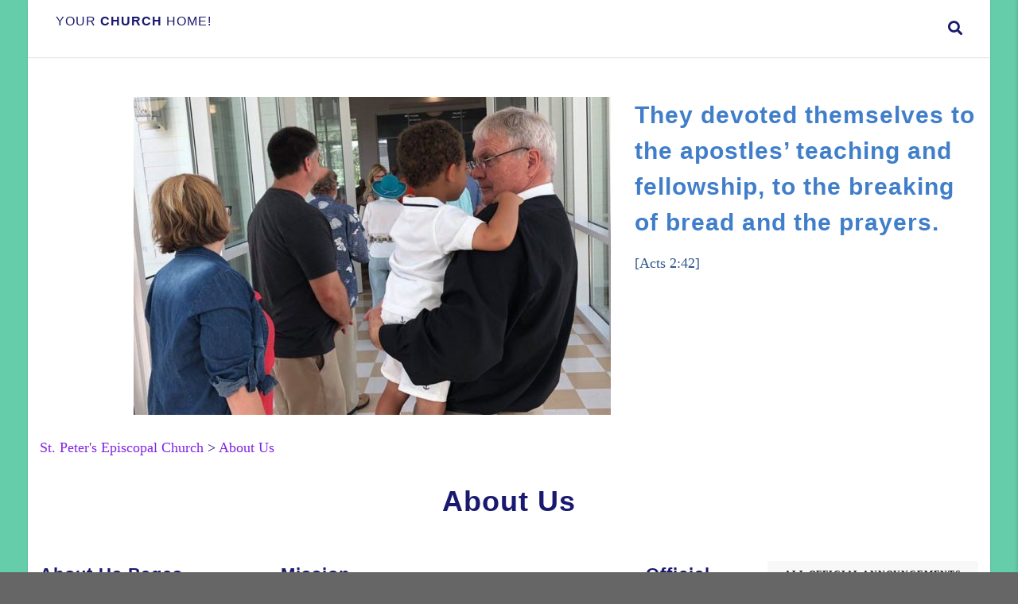

--- FILE ---
content_type: text/html; charset=UTF-8
request_url: https://stpeters.rocks/wordpress/about-us/
body_size: 12715
content:
<!DOCTYPE html><html
lang="en-US" class="no-js"><head><meta
charset="UTF-8" /><meta
name="viewport" content="width=device-width, user-scalable=no, initial-scale=1.0, minimum-scale=1.0"><meta
name="format-detection" content="telephone=no"><link
rel="pingback" href="https://stpeters.rocks/wordpress/xmlrpc.php" /><link
rel="shortcut icon" href="https://stpeters.rocks/wordpress/wp-content/uploads/2020/04/sprfShield53x57.png?6bfec1&amp;6bfec1" /><link
rel="apple-touch-icon-precomposed" href="https://stpeters.rocks/wordpress/wp-content/uploads/2020/04/sprfShield53x57.png?6bfec1&amp;6bfec1"><link
rel="apple-touch-icon-precomposed" sizes="114x114" href="https://stpeters.rocks/wordpress/wp-content/uploads/2020/04/sprfShield140x150.png?6bfec1&amp;6bfec1"><link
rel="apple-touch-icon-precomposed" sizes="72x72" href="https://stpeters.rocks/wordpress/wp-content/uploads/2020/04/sprfShield53x57.png?6bfec1&amp;6bfec1"><link
rel="apple-touch-icon-precomposed" sizes="144x144" href="https://stpeters.rocks/wordpress/wp-content/uploads/2020/04/sprfShield140x150.png?6bfec1&amp;6bfec1"><title>About Us &#8211; St. Peter&#039;s Episcopal Church</title><link
rel='dns-prefetch' href='//maps.google.com' /><link
rel='dns-prefetch' href='//s.w.org' /><link
rel='dns-prefetch' href='//c0.wp.com' /><link
rel="alternate" type="application/rss+xml" title="St. Peter&#039;s Episcopal Church &raquo; Feed" href="https://stpeters.rocks/wordpress/feed/" /><link
rel="alternate" type="application/rss+xml" title="St. Peter&#039;s Episcopal Church &raquo; Comments Feed" href="https://stpeters.rocks/wordpress/comments/feed/" /><script type="text/javascript">/*<![CDATA[*/window._wpemojiSettings={"baseUrl":"https:\/\/s.w.org\/images\/core\/emoji\/12.0.0-1\/72x72\/","ext":".png","svgUrl":"https:\/\/s.w.org\/images\/core\/emoji\/12.0.0-1\/svg\/","svgExt":".svg","source":{"concatemoji":"https:\/\/stpeters.rocks\/wordpress\/wp-includes\/js\/wp-emoji-release.min.js?ver=5.4.18"}};!function(e,a,t){var n,r,o,i=a.createElement("canvas"),p=i.getContext&&i.getContext("2d");function s(e,t){var a=String.fromCharCode;p.clearRect(0,0,i.width,i.height),p.fillText(a.apply(this,e),0,0);e=i.toDataURL();return p.clearRect(0,0,i.width,i.height),p.fillText(a.apply(this,t),0,0),e===i.toDataURL()}function c(e){var t=a.createElement("script");t.src=e,t.defer=t.type="text/javascript",a.getElementsByTagName("head")[0].appendChild(t)}for(o=Array("flag","emoji"),t.supports={everything:!0,everythingExceptFlag:!0},r=0;r<o.length;r++)t.supports[o[r]]=function(e){if(!p||!p.fillText)return!1;switch(p.textBaseline="top",p.font="600 32px Arial",e){case"flag":return s([127987,65039,8205,9895,65039],[127987,65039,8203,9895,65039])?!1:!s([55356,56826,55356,56819],[55356,56826,8203,55356,56819])&&!s([55356,57332,56128,56423,56128,56418,56128,56421,56128,56430,56128,56423,56128,56447],[55356,57332,8203,56128,56423,8203,56128,56418,8203,56128,56421,8203,56128,56430,8203,56128,56423,8203,56128,56447]);case"emoji":return!s([55357,56424,55356,57342,8205,55358,56605,8205,55357,56424,55356,57340],[55357,56424,55356,57342,8203,55358,56605,8203,55357,56424,55356,57340])}return!1}(o[r]),t.supports.everything=t.supports.everything&&t.supports[o[r]],"flag"!==o[r]&&(t.supports.everythingExceptFlag=t.supports.everythingExceptFlag&&t.supports[o[r]]);t.supports.everythingExceptFlag=t.supports.everythingExceptFlag&&!t.supports.flag,t.DOMReady=!1,t.readyCallback=function(){t.DOMReady=!0},t.supports.everything||(n=function(){t.readyCallback()},a.addEventListener?(a.addEventListener("DOMContentLoaded",n,!1),e.addEventListener("load",n,!1)):(e.attachEvent("onload",n),a.attachEvent("onreadystatechange",function(){"complete"===a.readyState&&t.readyCallback()})),(n=t.source||{}).concatemoji?c(n.concatemoji):n.wpemoji&&n.twemoji&&(c(n.twemoji),c(n.wpemoji)))}(window,document,window._wpemojiSettings);/*]]>*/</script><style type="text/css">img.wp-smiley,img.emoji{display:inline !important;border:none !important;box-shadow:none !important;height:1em !important;width:1em !important;margin:0
.07em !important;vertical-align:-0.1em !important;background:none !important;padding:0
!important}</style><link
rel='stylesheet' id='wp-block-library-css'  href='https://c0.wp.com/c/5.4.18/wp-includes/css/dist/block-library/style.min.css' type='text/css' media='all' /><style id='wp-block-library-inline-css' type='text/css'>.has-text-align-justify{text-align:justify}</style><link
rel='stylesheet' id='rs-plugin-settings-css'  href="https://stpeters.rocks/wordpress/wp-content/plugins/revslider/public/assets/css/rs6.css?ver=6.3.9&amp;6bfec1&amp;6bfec1" type='text/css' media='all' /><style id='rs-plugin-settings-inline-css' type='text/css'>#rs-demo-id{}</style><link
rel='stylesheet' id='siteorigin-panels-front-css'  href="https://stpeters.rocks/wordpress/wp-content/plugins/siteorigin-panels/css/front-flex.min.css?ver=2.26.1&amp;6bfec1&amp;6bfec1" type='text/css' media='all' /><link
rel='stylesheet' id='imic_bootstrap-css'  href="https://stpeters.rocks/wordpress/wp-content/themes/AdoreChurch/assets/css/bootstrap.css?ver=1.0&amp;6bfec1&amp;6bfec1" type='text/css' media='all' /><link
rel='stylesheet' id='imic_bootstrap_theme-css'  href="https://stpeters.rocks/wordpress/wp-content/themes/AdoreChurch/assets/css/bootstrap-theme.css?ver=1.0&amp;6bfec1&amp;6bfec1" type='text/css' media='all' /><link
rel='stylesheet' id='adore-parent-style-css'  href="https://stpeters.rocks/wordpress/wp-content/themes/AdoreChurch/style.css?ver=5.4.18&amp;6bfec1&amp;6bfec1" type='text/css' media='all' /><link
rel='stylesheet' id='fontawesome-css'  href="https://stpeters.rocks/wordpress/wp-content/themes/AdoreChurch/assets/css/font-awesome.min.css?ver=1.0&amp;6bfec1&amp;6bfec1" type='text/css' media='all' /><link
rel='stylesheet' id='fontawesome-shims-css'  href="https://stpeters.rocks/wordpress/wp-content/themes/AdoreChurch/assets/css/font-awesome-v4-shims.css?ver=1.0&amp;6bfec1&amp;6bfec1" type='text/css' media='all' /><link
rel='stylesheet' id='imic_animations-css'  href="https://stpeters.rocks/wordpress/wp-content/themes/AdoreChurch/assets/css/animations.css?ver=1.0&amp;6bfec1&amp;6bfec1" type='text/css' media='all' /><link
rel='stylesheet' id='imic_lineicons-css'  href="https://stpeters.rocks/wordpress/wp-content/themes/AdoreChurch/assets/css/line-icons.min.css?ver=1.0&amp;6bfec1&amp;6bfec1" type='text/css' media='all' /><link
rel='stylesheet' id='imic_main-css'  href="https://stpeters.rocks/wordpress/wp-content/themes/AdoreChurch-Child/style.css?ver=1.0&amp;6bfec1&amp;6bfec1" type='text/css' media='all' /><link
rel='stylesheet' id='imic_magnific-css'  href="https://stpeters.rocks/wordpress/wp-content/themes/AdoreChurch/assets/vendor/magnific/magnific-popup.css?ver=1.0&amp;6bfec1&amp;6bfec1" type='text/css' media='all' /><link
rel='stylesheet' id='imic_mediaelement-css'  href="https://stpeters.rocks/wordpress/wp-content/themes/AdoreChurch/assets/vendor/mediaelement/mediaelementplayer.css?ver=1.0&amp;6bfec1&amp;6bfec1" type='text/css' media='all' /><link
rel='stylesheet' id='jetpack_css-css'  href='https://c0.wp.com/p/jetpack/9.1.3/css/jetpack.css' type='text/css' media='all' /><script type='text/javascript' src='https://c0.wp.com/c/5.4.18/wp-includes/js/jquery/jquery.js'></script><script type='text/javascript' src='https://c0.wp.com/c/5.4.18/wp-includes/js/jquery/jquery-migrate.min.js'></script><script type='text/javascript' src="https://stpeters.rocks/wordpress/wp-content/plugins/revslider/public/assets/js/rbtools.min.js?ver=6.3.9&amp;6bfec1&amp;6bfec1"></script><script type='text/javascript' src="https://stpeters.rocks/wordpress/wp-content/plugins/revslider/public/assets/js/rs6.min.js?ver=6.3.9&amp;6bfec1&amp;6bfec1"></script><script type='text/javascript' src="https://stpeters.rocks/wordpress/wp-content/themes/AdoreChurch/assets/vendor/fullcalendar/lib/moment.min.js?ver=1.0&amp;6bfec1&amp;6bfec1"></script><link
rel='https://api.w.org/' href='https://stpeters.rocks/wordpress/wp-json/' /><link
rel="EditURI" type="application/rsd+xml" title="RSD" href="https://stpeters.rocks/wordpress/xmlrpc.php?rsd" /><link
rel="wlwmanifest" type="application/wlwmanifest+xml" href="https://stpeters.rocks/wordpress/wp-includes/wlwmanifest.xml?6bfec1&amp;6bfec1" /><meta
name="generator" content="WordPress 5.4.18" /><link
rel="canonical" href="https://stpeters.rocks/wordpress/about-us/" /><link
rel='shortlink' href='https://stpeters.rocks/wordpress/?p=73' /><link
rel="alternate" type="application/json+oembed" href="https://stpeters.rocks/wordpress/wp-json/oembed/1.0/embed?url=https%3A%2F%2Fstpeters.rocks%2Fwordpress%2Fabout-us%2F" /><link
rel="alternate" type="text/xml+oembed" href="https://stpeters.rocks/wordpress/wp-json/oembed/1.0/embed?url=https%3A%2F%2Fstpeters.rocks%2Fwordpress%2Fabout-us%2F&#038;format=xml" /><style type='text/css'>img#wpstats{display:none}</style><style type="text/css">

		.site-header.sticky-header{height:60px;}
		.sticky-header .main-navigation > ul > li > a{line-height:60px;}
		.sticky-header .search-module-opened, .sticky-header .cart-module-opened{top:60px;}
		.sticky-header .search-module-trigger, .sticky-header .cart-module-trigger{line-height:60px;}
		.site-header.sticky-header{height:60px;}
		.header-style4 .body{padding-top:132px;}
		.header-style2 .sticky-header .main-navigation > ul > li ul, .header-style4 .sticky-header .main-navigation > ul > li ul, .header-style5 .sticky-header .main-navigation > ul > li ul{top:68px;}
		.sticky-header .main-navigation > ul > li > a{line-height:60px;}
		.sticky-header #menu-toggle{line-height:60px;}
		@media only screen and (max-width: 992px) {.sticky-header .main-navigation{top:60px;}}
		.sticky-header .site-logo .text-logo{margin-top:15px;}
		.header-style2 .sticky-header .main-navigation > ul > li ul, .header-style4 .sticky-header .main-navigation > ul > li ul, .header-style5 .sticky-header .main-navigation > ul > li ul{top:68px;}
		.search-module-trigger, .cart-module-trigger{color:#191970;}
		.search-module-trigger:hover, .cart-module-trigger:hover{color:#bf0d3e;}
		.search-module-trigger:active, .cart-module-trigger:active{color:#888b8d;}
		.sticky-header .search-module-trigger, .sticky-header .cart-module-trigger{color:#191970;}
		.sticky-header .search-module-trigger:hover, .sticky-header .cart-module-trigger:hover{color:#bf0d3e;}
		.sticky-header .search-module-trigger:active, .sticky-header .cart-module-trigger:active{color:#888b8d;}
		@media only screen and (max-width: 767px) {.header-style3 .site-header{position:relative;} .header-style3 .body{padding-top:0; }}
		.text-primary, .btn-primary .badge, .btn-link,a.list-group-item.active > .badge,.nav-pills > .active > a > .badge, p.drop-caps:first-letter, .accent-color, .posts-listing .post-time, h3.title .title-border i, .upcoming-events .event-cats a:hover, .nav-np .next:hover, .nav-np .prev:hover, .basic-link, .pagination > li > a:hover,.pagination > li > span:hover,.pagination > li > a:focus,.pagination > li > span:focus, .staff-item .meta-data, .flexslider .flex-prev:hover, .flexslider .flex-next:hover, .event-list-item:hover .action-buttons > li > a:hover, .accordion-heading:hover .accordion-toggle, .accordion-heading:hover .accordion-toggle.inactive, .accordion-heading:hover .accordion-toggle i, .smaller-cont .lined-info h4 a, .quick-info h4, .sort-source li.active a, .event-ticket h4, .event-ticket .ticket-ico, .tag-cloud a:hover, .main-navigation > ul > li > ul > li a:hover, .events-listing-content .event-title, .twitter-widget .date, .woocommerce div.product span.price, .woocommerce div.product p.price, .woocommerce #content div.product span.price, .woocommerce #content div.product p.price, .woocommerce-page div.product span.price, .woocommerce-page div.product p.price, .woocommerce-page #content div.product span.price, .woocommerce-page #content div.product p.price, .woocommerce ul.products li.product .price, .woocommerce-page ul.products li.product .price, .pricing-column h3, .pricing-column .features a:hover, a:hover, .social-share-bar .share-buttons-tc.social-icons-colored a:hover{
	color:#407ec9;
}
.basic-link:hover{
	opacity:.9
}
p.drop-caps.secondary:first-letter, .accent-bg, .fa.accent-color, .btn-primary,.btn-primary.disabled,.btn-primary[disabled],fieldset[disabled] .btn-primary,.btn-primary.disabled:hover,.btn-primary[disabled]:hover,fieldset[disabled] .btn-primary:hover,.btn-primary.disabled:focus,.btn-primary[disabled]:focus,fieldset[disabled] .btn-primary:focus,.btn-primary.disabled:active,.btn-primary[disabled]:active,fieldset[disabled] .btn-primary:active,.btn-primary.disabled.active,.btn-primary[disabled].active,fieldset[disabled] .btn-primary.active,.dropdown-menu > .active > a,.dropdown-menu > .active > a:hover,.dropdown-menu > .active > a:focus,.nav-pills > li.active > a,.nav-pills > li.active > a:hover,.nav-pills > li.active > a:focus,.pagination > .active > a,.pagination > .active > span,.pagination > .active > a:hover,.pagination > .active > span:hover,.pagination > .active > a:focus,.pagination > .active > span:focus,.label-primary,.progress-bar-primary,a.list-group-item.active,a.list-group-item.active:hover,a.list-group-item.active:focus, .accordion-heading .accordion-toggle.active, .accordion-heading:hover .accordion-toggle.active,.panel-primary > .panel-heading, .carousel-indicators .active, .flex-control-nav a:hover, .flex-control-nav a.flex-active, .flexslider .flex-control-nav a.background--dark.flex-active, .media-box .media-box-wrapper, .notice-bar, .featured-block figure, .media-box .zoom .icon, .media-box .expand .icon, .latest-sermon-content, .page-header, .icon-box.icon-box-style1:hover .ico, .event-page-cal, .fc-event, .sermon-media-left.sermon-links, .nav-tabs li a:active, .nav-tabs li.active a, .nav-tabs > li.active > a:hover, .nav-tabs > li.active > a:focus, .page-header-overlay, #bbpress-forums div.bbp-topic-tags a:hover, .bbp-search-form input[type="submit"]:hover, .bbp-topic-pagination .current, .pricing-column.highlight h3{
  background-color: #407ec9;
}
.btn-primary:hover,.btn-primary:focus,.btn-primary:active,.btn-primary.active,.open .dropdown-toggle.btn-primary, .top-menu li a:hover, .woocommerce a.button.alt:hover, .woocommerce button.button.alt:hover, .woocommerce input.button.alt:hover, .woocommerce #respond input#submit.alt:hover, .woocommerce #content input.button.alt:hover, .woocommerce-page a.button.alt:hover, .woocommerce-page button.button.alt:hover, .woocommerce-page input.button.alt:hover, .woocommerce-page #respond input#submit.alt:hover, .woocommerce-page #content input.button.alt:hover, .woocommerce a.button.alt:active, .woocommerce button.button.alt:active, .woocommerce input.button.alt:active, .woocommerce #respond input#submit.alt:active, .woocommerce #content input.button.alt:active, .woocommerce-page a.button.alt:active, .woocommerce-page button.button.alt:active, .woocommerce-page input.button.alt:active, .woocommerce-page #respond input#submit.alt:active, .woocommerce-page #content input.button.alt:active, .wpcf7-form .wpcf7-submit{
  background: #407ec9;
  opacity:.9
}
p.demo_store, .woocommerce a.button.alt, .woocommerce button.button.alt, .woocommerce input.button.alt, .woocommerce #respond input#submit.alt, .woocommerce #content input.button.alt, .woocommerce-page a.button.alt, .woocommerce-page button.button.alt, .woocommerce-page input.button.alt, .woocommerce-page #respond input#submit.alt, .woocommerce-page #content input.button.alt, .woocommerce span.onsale, .woocommerce-page span.onsale, .wpcf7-form .wpcf7-submit, .woocommerce .widget_price_filter .ui-slider .ui-slider-handle, .woocommerce-page .widget_price_filter .ui-slider .ui-slider-handle, .woocommerce .widget_layered_nav ul li.chosen a, .woocommerce-page .widget_layered_nav ul li.chosen a, .ticket-cost{
	background: #407ec9;
}
.nav .open > a,.nav .open > a:hover,.nav .open > a:focus,.pagination > .active > a,.pagination > .active > span,.pagination > .active > a:hover,.pagination > .active > span:hover,.pagination > .active > a:focus,.pagination > .active > span:focus,a.thumbnail:hover,a.thumbnail:focus,a.thumbnail.active,a.list-group-item.active,a.list-group-item.active:hover,a.list-group-item.active:focus,.panel-primary,.panel-primary > .panel-heading, .flexslider .flex-prev:hover, .flexslider .flex-next:hover, .btn-primary.btn-transparent, .counter .timer-col #days, .event-list-item:hover .event-list-item-date .event-date, .icon-box.icon-box-style1 .ico, .event-prog .timeline-stone, .event-ticket-left .ticket-handle, .bbp-topic-pagination .current, .social-share-bar .share-buttons-tc.social-icons-colored a:hover{
	border-color:#407ec9;
}
.panel-primary > .panel-heading + .panel-collapse .panel-body, #featured-events ul.slides, .woocommerce .woocommerce-info, .woocommerce-page .woocommerce-info, .woocommerce .woocommerce-message, .woocommerce-page .woocommerce-message{
	border-top-color:#407ec9;
}
.panel-primary > .panel-footer + .panel-collapse .panel-body, .nav-tabs li a:active, .nav-tabs li.active a, .nav-tabs > li.active > a:hover, .nav-tabs > li.active > a:focus, .title .title-border{
	border-bottom-color:#407ec9;
}

/* Theme Options Styling */@media (min-width:1200px){.container{width:1170px;}}
		body.boxed .body{max-width:1210px}
		@media (min-width: 1200px) {body.boxed .body .site-header, body.boxed .body .topbar{width:1210px;}}
		.header-style5 .site-header, .lead-content-wrapper{width:1240px; margin-left: -620px;}.site-footer > .container{width:100%;}.page-header, .hero-slider.flexslider, .hero-slider.flexslider ul.slides li{height:200px} .single-event .addtocalendar .atcb-link{font-size: 0}.single-event .addtocalendar .atcb-link:before{content: "Add to Calendar"; font-size: 14px; line-height:2}@media print{
				a[href]:after{content:""}
				.site-header, .social-share-bar, .site-footer, .staff-item .social-icons-colored,
				.fluid-width-video-wrapper, .social-icons-colored, .btn, .basic-link, .sidebar-widget, 
				.sermon-media-left, .sermon-media-content, .nav, .pagination, .sort-source, .action-buttons, 
				.event-list-item-actions, .listing-header, .breadcrumb-cont, .basic-link, .post-cats, .singleSound,
				.visualAudible, .mejs-controls, .post-tags, .contact-form, .woocommerce-ordering,
				.add_to_cart_button, .post-17 .post-media iframe, .cart, .comment-respond {
					display:none;
				}	
				.staff-item-name, .grid-content p {
					margin-top:15px;
				}
				.list-group li:nth-child(3) {
					padding:0px;
				}
				.sidebar-col {
					padding:25px 10px;
				}
				.page-header{
					height:auto!important;
					min-height:none!important;
				}
				.title-subtitle-holder-inner{
					text-align:left;
				}
			}.content .container{width:100%;}@media only screen and (max-width: 992px) {.body .main-navigation{background:rgba(255,255,255,1);}}@media only screen and (max-width: 992px) {.body .main-navigation > ul > li > ul li > a{border-bottom-width:;border-bottom-style:solid;border-bottom-color:#888b8d;}.main-navigation ul{border-top-color:#888b8d;}}@media only screen and (max-width: 992px) {.body .main-navigation > ul > li > a, .main-navigation > ul > li > ul li > a{color:#191970!important;}.body .main-navigation > ul > li a:hover, .main-navigation > ul > li > ul li > a:hover{color:#bf0d3e!important;}.body .main-navigation > ul > li a:active, .main-navigation > ul > li > ul li > a:active{color:#888b8d!important;}}
/*========== User Custom CSS Styles ==========*/
#header{
margin: 0 auto;
}

.banner_verse{
    color: #407ec9;
}

.field_width{
    width: 100%;
}</style><meta
name="generator" content="Powered by Slider Revolution 6.3.9 - responsive, Mobile-Friendly Slider Plugin for WordPress with comfortable drag and drop interface." /><style type="text/css" media="all"
                       id="siteorigin-panels-layouts-head">#pgc-73-0-0{width:61.8034%;width:calc(61.8034% - ( 0.38196600790794 * 30px ) )}#pgc-73-0-1{width:38.1966%;width:calc(38.1966% - ( 0.61803399209206 * 30px ) )}#pg-73-0 , #pg-73-1 , #pg-73-2 , #pl-73 .so-panel{margin-bottom:30px}#pgc-73-1-0,#pgc-73-3-0{width:100%;width:calc(100% - ( 0 * 30px ) )}#pgc-73-2-0{width:25%;width:calc(25% - ( 0.75 * 30px ) )}#pgc-73-2-1{width:38%;width:calc(38% - ( 0.62 * 30px ) )}#pgc-73-2-2{width:37%;width:calc(37% - ( 0.63 * 30px ) )}#pl-73 .so-panel:last-of-type{margin-bottom:0px}#pg-73-0.panel-has-style>.panel-row-style,#pg-73-0.panel-no-style,#pg-73-1.panel-has-style>.panel-row-style,#pg-73-1.panel-no-style,#pg-73-2.panel-has-style>.panel-row-style,#pg-73-2.panel-no-style,#pg-73-3.panel-has-style>.panel-row-style,#pg-73-3.panel-no-style{-webkit-align-items:flex-start;align-items:flex-start}#panel-73-0-1-0>.panel-widget-style{color:#2d588d}@media (max-width:1024px) and (min-width:781px){#pg-73-2.panel-no-style,#pg-73-2.panel-has-style>.panel-row-style{-ms-flex-wrap:wrap;-webkit-flex-wrap:wrap;flex-wrap:wrap}#pg-73-2>.panel-grid-cell,#pg-73-2>.panel-row-style>.panel-grid-cell{-ms-flex:0 1 50%;-webkit-flex:0 1 50%;flex:0 1 50%;margin-right:0;margin-bottom:30px}#pg-73-2>.panel-grid-cell,#pg-73-2>.panel-row-style>.panel-grid-cell:nth-child(even){padding-left:15px}#pg-73-2>.panel-grid-cell,#pg-73-2>.panel-row-style>.panel-grid-cell:nth-child(odd){padding-right:15px}}@media (max-width:780px){#pg-73-0.panel-no-style,#pg-73-0.panel-has-style>.panel-row-style,#pg-73-0,#pg-73-1.panel-no-style,#pg-73-1.panel-has-style>.panel-row-style,#pg-73-1,#pg-73-2.panel-no-style,#pg-73-2.panel-has-style>.panel-row-style,#pg-73-2,#pg-73-3.panel-no-style,#pg-73-3.panel-has-style>.panel-row-style,#pg-73-3{-webkit-flex-direction:column;-ms-flex-direction:column;flex-direction:column}#pg-73-0>.panel-grid-cell,#pg-73-0>.panel-row-style>.panel-grid-cell,#pg-73-1>.panel-grid-cell,#pg-73-1>.panel-row-style>.panel-grid-cell,#pg-73-2>.panel-grid-cell,#pg-73-2>.panel-row-style>.panel-grid-cell,#pg-73-3>.panel-grid-cell,#pg-73-3>.panel-row-style>.panel-grid-cell{width:100%;margin-right:0}#pgc-73-0-0,#pgc-73-2-0,#pgc-73-2-1{margin-bottom:30px}#pl-73 .panel-grid-cell{padding:0}#pl-73 .panel-grid .panel-grid-cell-empty{display:none}#pl-73 .panel-grid .panel-grid-cell-mobile-last{margin-bottom:0px}}</style><script type="text/javascript">/*<![CDATA[*/function setREVStartSize(e){window.RSIW=window.RSIW===undefined?window.innerWidth:window.RSIW;window.RSIH=window.RSIH===undefined?window.innerHeight:window.RSIH;try{var pw=document.getElementById(e.c).parentNode.offsetWidth,newh;pw=pw===0||isNaN(pw)?window.RSIW:pw;e.tabw=e.tabw===undefined?0:parseInt(e.tabw);e.thumbw=e.thumbw===undefined?0:parseInt(e.thumbw);e.tabh=e.tabh===undefined?0:parseInt(e.tabh);e.thumbh=e.thumbh===undefined?0:parseInt(e.thumbh);e.tabhide=e.tabhide===undefined?0:parseInt(e.tabhide);e.thumbhide=e.thumbhide===undefined?0:parseInt(e.thumbhide);e.mh=e.mh===undefined||e.mh==""||e.mh==="auto"?0:parseInt(e.mh,0);if(e.layout==="fullscreen"||e.l==="fullscreen")
newh=Math.max(e.mh,window.RSIH);else{e.gw=Array.isArray(e.gw)?e.gw:[e.gw];for(var i in e.rl)if(e.gw[i]===undefined||e.gw[i]===0)e.gw[i]=e.gw[i-1];e.gh=e.el===undefined||e.el===""||(Array.isArray(e.el)&&e.el.length==0)?e.gh:e.el;e.gh=Array.isArray(e.gh)?e.gh:[e.gh];for(var i in e.rl)if(e.gh[i]===undefined||e.gh[i]===0)e.gh[i]=e.gh[i-1];var nl=new Array(e.rl.length),ix=0,sl;e.tabw=e.tabhide>=pw?0:e.tabw;e.thumbw=e.thumbhide>=pw?0:e.thumbw;e.tabh=e.tabhide>=pw?0:e.tabh;e.thumbh=e.thumbhide>=pw?0:e.thumbh;for(var i in e.rl)nl[i]=e.rl[i]<window.RSIW?0:e.rl[i];sl=nl[0];for(var i in nl)if(sl>nl[i]&&nl[i]>0){sl=nl[i];ix=i;}
var m=pw>(e.gw[ix]+e.tabw+e.thumbw)?1:(pw-(e.tabw+e.thumbw))/(e.gw[ix]);newh=(e.gh[ix]*m)+(e.tabh+e.thumbh);}
if(window.rs_init_css===undefined)window.rs_init_css=document.head.appendChild(document.createElement("style"));document.getElementById(e.c).height=newh+"px";window.rs_init_css.innerHTML+="#"+e.c+"_wrapper { height: "+newh+"px }";}catch(e){console.log("Failure at Presize of Slider:"+e)}};/*]]>*/</script><style type="text/css" title="dynamic-css" class="options-output">.content{padding-top:50px;padding-bottom:50px}.content{background-color:#fff}.site-header, .header-style2 .site-header, .header-style3 .site-header, .header-style4 .site-header, .header-style5 .site-header{background-color:#fff}.site-header.sticky-header, .header-style2 .site-header.sticky-header, .header-style3 .site-header.sticky-header, .header-style4 .site-header.sticky-header, .header-style5 .site-header.sticky-header{background:#fff}.body .site-logo h1
a{color:#191970}.body .site-logo .logo-icon{border-color:#191970}.site-logo h1
a{font-family:'Trebuchet MS',Helvetica,sans-serif;color:#191970;opacity:1;visibility:visible;-webkit-transition:opacity 0.24s ease-in-out;-moz-transition:opacity 0.24s ease-in-out;transition:opacity 0.24s ease-in-out}.wf-loading .site-logo h1 a,{opacity:0}.ie.wf-loading .site-logo h1 a,{visibility:hidden}.sticky-header .site-logo h1
a{color:#191970}.sticky-header .site-logo .logo-icon{border-color:#191970}.main-navigation>ul>li>a{font-family:'Trebuchet MS',Helvetica,sans-serif;font-weight:normal;font-style:normal;opacity:1;visibility:visible;-webkit-transition:opacity 0.24s ease-in-out;-moz-transition:opacity 0.24s ease-in-out;transition:opacity 0.24s ease-in-out}.wf-loading .main-navigation > ul > li > a,{opacity:0}.ie.wf-loading .main-navigation > ul > li > a,{visibility:hidden}.body .main-navigation>ul>li>a{color:#191970}.body .main-navigation>ul>li>a:hover{color:#bf0d3e}.body .main-navigation>ul>li>a:active{color:#888b8d}.body .sticky-header .main-navigation>ul>li>a{color:#191970}.body .sticky-header .main-navigation>ul>li>a:hover{color:#bf0d3e}.body .sticky-header .main-navigation>ul>li>a:active{color:#888b8d}.main-navigation > ul > li
ul{background-color:#fff}.main-navigation > ul > li ul:before{border-bottom-color:#fff}.main-navigation > ul > li ul li ul:before{border-right-color:#fff}.main-navigation > ul > li > ul li>a{border-bottom:1px solid #888b8d}.main-navigation > ul > li > ul li>a{font-family:'Trebuchet MS',Helvetica,sans-serif;font-weight:normal;font-style:normal;opacity:1;visibility:visible;-webkit-transition:opacity 0.24s ease-in-out;-moz-transition:opacity 0.24s ease-in-out;transition:opacity 0.24s ease-in-out}.wf-loading .main-navigation > ul > li > ul li > a,{opacity:0}.ie.wf-loading .main-navigation > ul > li > ul li > a,{visibility:hidden}.body .main-navigation > ul > li > ul li>a{color:#191970}.body .main-navigation > ul > li > ul li>a:hover{color:#bf0d3e}.body .main-navigation > ul > li > ul li>a:active{color:#888b8d}.main-navigation .megamenu-container .megamenu-sub-title{font-family:'Trebuchet MS',Helvetica,sans-serif;font-weight:normal;font-style:normal;color:#191970;opacity:1;visibility:visible;-webkit-transition:opacity 0.24s ease-in-out;-moz-transition:opacity 0.24s ease-in-out;transition:opacity 0.24s ease-in-out}.wf-loading .main-navigation .megamenu-container .megamenu-sub-title,{opacity:0}.ie.wf-loading .main-navigation .megamenu-container .megamenu-sub-title,{visibility:hidden}.smenu-opener{height:45px;width:75px}.smenu-opener{font-size:16px;opacity:1;visibility:visible;-webkit-transition:opacity 0.24s ease-in-out;-moz-transition:opacity 0.24s ease-in-out;transition:opacity 0.24s ease-in-out}.wf-loading .smenu-opener,{opacity:0}.ie.wf-loading .smenu-opener,{visibility:hidden}.sf-menu ul li .smenu-opener{height:45px;width:75px}.sf-menu ul li .smenu-opener{font-size:16px;opacity:1;visibility:visible;-webkit-transition:opacity 0.24s ease-in-out;-moz-transition:opacity 0.24s ease-in-out;transition:opacity 0.24s ease-in-out}.wf-loading .sf-menu ul li .smenu-opener,{opacity:0}.ie.wf-loading .sf-menu ul li .smenu-opener,{visibility:hidden}.site-footer{background-color:#f0ffff}.site-footer{padding-top:40px;padding-bottom:40px}.site-footer{border-bottom:1px solid #888b8d}.quick-info{background-color:#FFF}.quick-info{padding-top:25px;padding-right:0;padding-bottom:20px;padding-left:0}.quick-info{border-top:1px solid #E4E4E3;border-bottom:1px solid #E4E4E3;border-left:1px solid #E4E4E3;border-right:1px solid #E4E4E3}a{color:#8224e3}a:hover{color:#bf0d3e}a:active{color:#afafaf}body{font-family:'Bookman Old Style',serif;line-height:22px;font-weight:normal;font-style:normal;color:#191970;font-size:18px;opacity:1;visibility:visible;-webkit-transition:opacity 0.24s ease-in-out;-moz-transition:opacity 0.24s ease-in-out;transition:opacity 0.24s ease-in-out}.wf-loading body,{opacity:0}.ie.wf-loading body,{visibility:hidden}h1{font-family:'Trebuchet MS',Helvetica,sans-serif;font-weight:700;font-style:normal;color:#191970;opacity:1;visibility:visible;-webkit-transition:opacity 0.24s ease-in-out;-moz-transition:opacity 0.24s ease-in-out;transition:opacity 0.24s ease-in-out}.wf-loading h1,{opacity:0}.ie.wf-loading h1,{visibility:hidden}h2{font-family:'Trebuchet MS',Helvetica,sans-serif;font-weight:700;font-style:normal;color:#191970;opacity:1;visibility:visible;-webkit-transition:opacity 0.24s ease-in-out;-moz-transition:opacity 0.24s ease-in-out;transition:opacity 0.24s ease-in-out}.wf-loading h2,{opacity:0}.ie.wf-loading h2,{visibility:hidden}h3{font-family:'Trebuchet MS',Helvetica,sans-serif;font-weight:700;font-style:normal;color:#191970;opacity:1;visibility:visible;-webkit-transition:opacity 0.24s ease-in-out;-moz-transition:opacity 0.24s ease-in-out;transition:opacity 0.24s ease-in-out}.wf-loading h3,{opacity:0}.ie.wf-loading h3,{visibility:hidden}h4{font-family:'Trebuchet MS',Helvetica,sans-serif;line-height:22px;font-weight:700;font-style:normal;color:#191970;font-size:18px;opacity:1;visibility:visible;-webkit-transition:opacity 0.24s ease-in-out;-moz-transition:opacity 0.24s ease-in-out;transition:opacity 0.24s ease-in-out}.wf-loading h4,{opacity:0}.ie.wf-loading h4,{visibility:hidden}h5{font-family:'Trebuchet MS',Helvetica,sans-serif;line-height:22px;font-weight:700;font-style:normal;color:#191970;font-size:18px;opacity:1;visibility:visible;-webkit-transition:opacity 0.24s ease-in-out;-moz-transition:opacity 0.24s ease-in-out;transition:opacity 0.24s ease-in-out}.wf-loading h5,{opacity:0}.ie.wf-loading h5,{visibility:hidden}h6{font-family:'Trebuchet MS',Helvetica,sans-serif;line-height:22px;font-weight:700;font-style:italic;color:#191970;font-size:18px;opacity:1;visibility:visible;-webkit-transition:opacity 0.24s ease-in-out;-moz-transition:opacity 0.24s ease-in-out;transition:opacity 0.24s ease-in-out}.wf-loading h6,{opacity:0}.ie.wf-loading h6,{visibility:hidden}.page-header
h2{font-family:'Trebuchet MS',Helvetica,sans-serif;font-weight:700;font-style:normal;opacity:1;visibility:visible;-webkit-transition:opacity 0.24s ease-in-out;-moz-transition:opacity 0.24s ease-in-out;transition:opacity 0.24s ease-in-out}.wf-loading .page-header h2,{opacity:0}.ie.wf-loading .page-header h2,{visibility:hidden}.page-header
.subtitle{font-family:'Bookman Old Style',serif;line-height:22px;font-weight:700;font-style:italic;font-size:18px;opacity:1;visibility:visible;-webkit-transition:opacity 0.24s ease-in-out;-moz-transition:opacity 0.24s ease-in-out;transition:opacity 0.24s ease-in-out}.wf-loading .page-header .subtitle,{opacity:0}.ie.wf-loading .page-header .subtitle,{visibility:hidden}.flex-caption
strong{font-family:'Trebuchet MS',Helvetica,sans-serif;font-weight:normal;font-style:normal;opacity:1;visibility:visible;-webkit-transition:opacity 0.24s ease-in-out;-moz-transition:opacity 0.24s ease-in-out;transition:opacity 0.24s ease-in-out}.wf-loading .flex-caption strong,{opacity:0}.ie.wf-loading .flex-caption strong,{visibility:hidden}.flex-caption
p{font-family:'Trebuchet MS',Helvetica,sans-serif;font-weight:normal;font-style:normal;opacity:1;visibility:visible;-webkit-transition:opacity 0.24s ease-in-out;-moz-transition:opacity 0.24s ease-in-out;transition:opacity 0.24s ease-in-out}.wf-loading .flex-caption p,{opacity:0}.ie.wf-loading .flex-caption p,{visibility:hidden}</style></head><body
class="page-template-default page page-id-73 page-parent boxed header-style2  siteorigin-panels siteorigin-panels-before-js" style="background-image:url(https://stpeters.rocks/wordpress/wp-content/uploads/2021/02/bgMediumAquamarine.jpg); background-repeat:repeat; background-size:auto;"><div
class="body"> <header
class="site-header"><div
class="container for-navi"><div
class="site-logo"><h1> <a
href="https://stpeters.rocks/wordpress" title="Logo"><div
class="text-logo"><span
class="logo-text"><span>Your</span> Church <span>Home!</span></span></div> </a></h1></div><div
class="search-module hidden-xs"> <a
href="#" class="search-module-trigger"><i
class="fa fa-search"></i></a><div
class="search-module-opened"><form
method="get" id="searchform" action="https://stpeters.rocks/wordpress//"><div
class="input-group input-group-sm"> <input
type="text" name="s" id="s" class="form-control"> <span
class="input-group-btn"><button
name ="submit" type="submit" class="btn btn-primary"><i
class="fa fa-search"></i></button></span></div></form></div></div> <a
href="#" class="visible-sm visible-xs" id="menu-toggle"><i
class="fa fa-bars"></i></a></div> </header><div
class="main" role="main"><div
id="content" class="content full"><div
class="container"><div
class="row"><div
class="col-md-12" id="content-col"><div
class="post-content"><div
id="pl-73"  class="panel-layout" ><div
id="pg-73-0"  class="panel-grid panel-no-style" ><div
id="pgc-73-0-0"  class="panel-grid-cell" ><div
id="panel-73-0-0-0" class="so-panel widget widget_sow-image panel-first-child" data-index="0" ><div
class="so-widget-sow-image so-widget-sow-image-default-e4c2d9f6c920-73"
><div
class="sow-image-container"> <img
src="https://stpeters.rocks/wordpress/wp-content/uploads/2020/04/2017frJim-child-600x400.jpg?6bfec1&amp;6bfec1" width="600" height="400" srcset="https://stpeters.rocks/wordpress/wp-content/uploads/2020/04/2017frJim-child-600x400.jpg 600w, https://stpeters.rocks/wordpress/wp-content/uploads/2020/04/2017frJim-child-272x182.jpg 272w" sizes="(max-width: 600px) 100vw, 600px" title="St. Peter&#039;s Ministry Center" alt="Fr. Jim holding a child" 		class="so-widget-image"/></div></div></div><div
id="panel-73-0-0-1" class="so-panel widget widget_bcn_widget widget_breadcrumb_navxt panel-last-child" data-index="1" ><div
class="breadcrumbs" vocab="https://schema.org/" typeof="BreadcrumbList"> <span
property="itemListElement" typeof="ListItem"><a
property="item" typeof="WebPage" title="Go to St. Peter&#039;s Episcopal Church." href="https://stpeters.rocks/wordpress" class="home" ><span
property="name">St. Peter&#039;s Episcopal Church</span></a><meta
property="position" content="1"></span> &gt; <span
property="itemListElement" typeof="ListItem"><a
property="item" typeof="WebPage" title="Go to About Us." href="https://stpeters.rocks/wordpress/about-us/" class="post post-page current-item" aria-current="page"><span
property="name">About Us</span></a><meta
property="position" content="2"></span></div></div></div><div
id="pgc-73-0-1"  class="panel-grid-cell" ><div
id="panel-73-0-1-0" class="so-panel widget widget_black-studio-tinymce widget_black_studio_tinymce panel-first-child panel-last-child" data-index="2" ><div
class="panel-widget-style panel-widget-style-for-73-0-1-0" ><div
class="textwidget"><h2 class="banner_verse">They devoted themselves to the apostles’ teaching and fellowship, to the breaking of bread and the prayers.</h2><p><cite>[Acts 2:42]</cite></p></div></div></div></div></div><div
id="pg-73-1"  class="panel-grid panel-no-style" ><div
id="pgc-73-1-0"  class="panel-grid-cell" ><div
id="panel-73-1-0-0" class="so-panel widget widget_black-studio-tinymce widget_black_studio_tinymce panel-first-child panel-last-child" data-index="3" ><div
class="textwidget"><h1 style="text-align: center;">About Us</h1></div></div></div></div><div
id="pg-73-2"  class="panel-grid panel-no-style" ><div
id="pgc-73-2-0"  class="panel-grid-cell" ><div
id="panel-73-2-0-0" class="so-panel widget widget_black-studio-tinymce widget_black_studio_tinymce panel-first-child panel-last-child" data-index="4" ><h3 class="widget-title">About Us Pages</h3><div
class="textwidget"><h4><a
href="https://stpeters.rocks/wordpress/about-us/contact-us/">Contact</a></h4><h4><a
href="https://stpeters.rocks/wordpress/worship/">Worship Information</a></h4><h4><a
href="https://stpeters.rocks/wordpress/about-us/">Mission</a></h4><h4><a
href="https://stpeters.rocks/wordpress/about-us/stewardship/">Stewardship</a></h4><h4><a
href="https://stpeters.rocks/wordpress/about-us/staff-leadership/">Staff and Leadership</a></h4><h4><a
href="https://stpeters.rocks/wordpress/about-us/legacy/">St. Peter's Legacy</a></h4><h4><a
href="https://stpeters.rocks/wordpress/about-us/faq/">Frequently Ask Questions</a></h4></div></div></div><div
id="pgc-73-2-1"  class="panel-grid-cell" ><div
id="panel-73-2-1-0" class="so-panel widget widget_black-studio-tinymce widget_black_studio_tinymce panel-first-child panel-last-child" data-index="5" ><h3 class="widget-title">Mission</h3><div
class="textwidget"><p>We, the people of St. Peter's Episcopal Church Rockport, Texas, being empowered by the Holy Spirit, dedicate ourselves to serve God by proclaiming the good news of Jesus Christ to our community through prayer, study, worship and action using our time, talent and resources.</p></div></div></div><div
id="pgc-73-2-2"  class="panel-grid-cell" ><div
id="panel-73-2-2-0" class="so-panel widget widget_posts-list-widget panel-first-child panel-last-child" data-index="6" ><div
class="so-widget-posts-list-widget so-widget-posts-list-widget-base"
><a
href="https://stpeters.rocks/wordpress/join-us/announcements/official-announcements/" class="btn btn-default pull-right">All Official Announcements</a><h3> Official Announcements</h3><ul
class="blog-classic-listing"><li
class="post-list-item format-image post-2880 post type-post status-publish format-standard has-post-thumbnail hentry category-announcements category-official-messages"><div
class="row"><div
class="col-md-4"> <a
href="https://stpeters.rocks/wordpress/fishin-for-mission/" class="media-box"><img
src="https://stpeters.rocks/wordpress/wp-content/uploads/2023/09/FFM-2024.jpg?6bfec1&amp;6bfec1" class="attachment-post-thumbnail size-post-thumbnail wp-post-image" alt="" srcset="https://stpeters.rocks/wordpress/wp-content/uploads/2023/09/FFM-2024.jpg 496w, https://stpeters.rocks/wordpress/wp-content/uploads/2023/09/FFM-2024-300x285.jpg 300w, https://stpeters.rocks/wordpress/wp-content/uploads/2023/09/FFM-2024-421x400.jpg 421w" sizes="(max-width: 496px) 100vw, 496px" /></a></div><div
class="col-md-8"> <a
href="https://stpeters.rocks/wordpress/fishin-for-mission/"><strong
class="post-title">Fishin&#8217; for Mission</strong></a><div
class="meta-data"> <span
class="meta-data"> by <a
href="https://stpeters.rocks/wordpress/author/sp_wp_super/">Super</a> on September 23, 2024 in </span> <a
href="https://stpeters.rocks/wordpress/category/announcements/" >Announcements</a>, <a
href="https://stpeters.rocks/wordpress/category/announcements/official-messages/" >Official Messages</a></div><p>We extend our heartfelt gratitude to the members of St. Helena's, Boerne, and to ALL the volunteers and donors who helped to make Fishin' for Mission a success!</p> <a
href="https://stpeters.rocks/wordpress/fishin-for-mission/" class="basic-link">Continue reading<i
class="fa fa-angle-right"></i></a></div></div></li></ul><div
class="spacer-20"></div></div></div></div></div><div
id="pg-73-3"  class="panel-grid panel-no-style" ><div
id="pgc-73-3-0"  class="panel-grid-cell" ><div
id="panel-73-3-0-0" class="so-panel widget widget_sow-image panel-first-child panel-last-child" data-index="7" ><div
class="so-widget-sow-image so-widget-sow-image-default-113ccd71f3e6-73"
><div
class="sow-image-container"> <img
src="https://stpeters.rocks/wordpress/wp-content/uploads/2020/04/20171206StPeters.jpg?6bfec1&amp;6bfec1" width="959" height="571" srcset="https://stpeters.rocks/wordpress/wp-content/uploads/2020/04/20171206StPeters.jpg 959w, https://stpeters.rocks/wordpress/wp-content/uploads/2020/04/20171206StPeters-300x179.jpg 300w, https://stpeters.rocks/wordpress/wp-content/uploads/2020/04/20171206StPeters-768x457.jpg 768w" sizes="(max-width: 959px) 100vw, 959px" title="St. Peter&#039;s Ministry Center on a Winter Evening" alt="Ministry Center at Dusk" 		class="so-widget-image"/></div><h3 class="widget-title">St. Peter's Ministry Center on a Winter Evening</h3></div></div></div></div></div></div><div
class="clearfix"></div><div
class="social-share-bar"><h4><i
class="fa fa-share-alt"></i> Share</h4><ul
class="social-icons-colored"><li
class="share-title"></li><li
class="facebook-share"><a
href="https://www.facebook.com/sharer/sharer.php?u=https://stpeters.rocks/wordpress/about-us/&amp;t=About Us" target="_blank" title="Share on Facebook"><i
class="fa fa-facebook"></i></a></li><li
class="twitter-share"><a
href="https://twitter.com/intent/tweet?source=https://stpeters.rocks/wordpress/about-us/&amp;text=About Us:https://stpeters.rocks/wordpress/about-us/" target="_blank" title="Tweet"><i
class="fa fa-twitter"></i></a></li><li
class="email-share"><a
href="mailto:?subject=About Us&amp;body=They devoted themselves to the apostles’ teaching and fellowship, to the breaking of bread and the prayers. [Acts 2:42] About Us:https://stpeters.rocks/wordpress/about-us/" target="_blank" title="Email"><i
class="fa fa-envelope"></i></a></li></ul></div></div></div></div></div></div><footer
class="site-footer"><div
class="container"><div
class="site-footer-top"><div
class="row"><div
class="col-md-4 col-sm-4 widget footer-widget widget_sow-editor"><div
class="so-widget-sow-editor so-widget-sow-editor-base"
><div
class="siteorigin-widget-tinymce textwidget"><h3>Physical Location</h3><p>555 Enterprise Blvd., Rockport, TX<br
/> Next to U.S. Post Office</p><h3>Contact Information</h3><p>Office phone: 361-729-2649<br
/> Fax: 361-729-1107<br
/> E-mail: stpeterbythesea@att.net<br
/> Mailing address: P.O. Box 1807, Rockport, TX 78381</p><h3>Office Hours</h3><p>Monday, Tuesday, and Thursday: 9:00 AM to 3:00 PM<br
/> Wednesday &amp; Friday: 9:00 AM to Noon</p></div></div></div><div
class="col-md-4 col-sm-4 widget footer-widget widget_sow-editor"><div
class="so-widget-sow-editor so-widget-sow-editor-base"
><div
class="siteorigin-widget-tinymce textwidget"><div
style="border: thin solid dimgray; background-color: white; padding: 8px;"><h3>Giving</h3><p>To contribute to St. Peter's Episcopal Church, please use this <a
href="https://onrealm.org/stpetersrocks/give/now" target="_blank" rel="noopener noreferrer">onrealm.org</a> site .</p><p>Thanks!</p></div><h3>St. Peter's Location</h3><p><img
class="alignnone size-medium wp-image-88" style="border: thin solid dimgray;" src="https://stpeters.rocks/wordpress/wp-content/uploads/2020/04/map1-300x147.png?6bfec1&amp;6bfec1" alt="" width="100%" srcset="https://stpeters.rocks/wordpress/wp-content/uploads/2020/04/map1-300x147.png 300w, https://stpeters.rocks/wordpress/wp-content/uploads/2020/04/map1-640x314.png 640w, https://stpeters.rocks/wordpress/wp-content/uploads/2020/04/map1-768x377.png 768w, https://stpeters.rocks/wordpress/wp-content/uploads/2020/04/map1-958x471.png 958w, https://stpeters.rocks/wordpress/wp-content/uploads/2020/04/map1.png 1368w" sizes="(max-width: 300px) 100vw, 300px" /></p><p><a
href="https://stpeters.rocks/wordpress/about-us/explore/site-map/">Site Map for Website</a> * <a
href="https://www.youtube.com/@stpetersrockporttexas8476" rel="noopener noreferrer" target="_blank">St. Peter's on YouTube</a> * <a
href="https://www.facebook.com/stpetersrockport" rel="noopener noreferrer" target="_blank">St. Peter's on Facebook</a></p></div></div></div><div
class="col-md-4 col-sm-4 widget footer-widget widget_sow-editor"><div
class="so-widget-sow-editor so-widget-sow-editor-base"
><div
class="siteorigin-widget-tinymce textwidget"><h3>Service Times</h3><h6>Sunday</h6><p>8:00 AM -- Holy Eucharist, Rite I<br
/> 10:00 AM -- Holy Eucharist, Rite II, in person and on YouTube</p><h6>Wednesday</h6><p>6:00 PM -- Holy Eucharist with Prayers for Healing<br
/> 7:00 PM -- Evening Prayers using the Order for Compline on Facebook Live</p><h3>Leadership</h3><p>Rector: The Rev. James W. Friedel<br
/> Diocese: <a
href="https://www.dwtx.org/" target="_blank" rel="noopener noreferrer">Diocese of West Texas</a><br
/> Province: <a
href="https://www.episcopalchurch.org/" target="_blank" rel="noopener noreferrer">The Episcopal Church</a><br
/> Communion: <a
href="https://www.anglicancommunion.org/" target="_blank" rel="noopener noreferrer">Anglican Communion</a></p></div></div></div><div
class="col-md-4 col-sm-4 widget footer-widget widget_black_studio_tinymce"><div
class="textwidget"><p>(Copyleft) St. Peter's Episcopal Church 2018-2023</p><p
style="font-size: 0.60em; line-height: 75%;">Copyleft says that anyone who redistributes this content, with or without changes, must pass along the freedom to further copy and change it.</p></div></div><div
class="col-md-4 col-sm-4 widget footer-widget widget_black_studio_tinymce"><div
class="textwidget"><p>Hosted by <a
href="https://www.a2hosting.com/" target="_blank">A2Hosting.com</a></p></div></div><div
class="col-md-4 col-sm-4 widget footer-widget widget_black_studio_tinymce"><div
class="textwidget"><p>Created using <a
href="https://wordpress.org/">WordPress</a> with <a
href="https://themeforest.net/item/adore-church-responsive-wordpress-theme/10394132">Adore Church</a> theme</p></div></div></div></div><div
class="site-footer-bottom"><div
class="row"></div></div></div></div> </footer> <a
id="back-to-top"><i
class="fa fa-angle-double-up"></i></a></div><div
class="quick-info-overlay"><div
class="quick-info-overlay-left accent-bg"> <a
href="#" class="btn-close"><i
class="icon-delete"></i></a><div
class="event-info"><h3 class="event-title"></h3><div
class="event-address"></div> <a
href="" class="btn btn-default btn-transparent btn-permalink">Full details</a> <a
href="" class="btn btn-default btn-transparent btn-permalink event-directions-link" target="_blank">Get Directions</a></div></div><div
class="quick-info-overlay-right"><div
id="event-directions"></div></div></div><div
class="modal fade" id="Econtact" tabindex="-1" data-backdrop="static" role="dialog" aria-labelledby="Econtact" aria-hidden="true"><div
class="modal-dialog"><div
class="modal-content"><div
class="modal-header"> <button
type="button" class="close" data-dismiss="modal" aria-hidden="true">&times;</button><h4 class="modal-title" id="myModalLabel">Contact Event Manager <span
class="accent-color"></span></h4></div><div
class="modal-body"><form
id="contact-manager-form" class="paypal-submit-form" method="post"><div
class="row"><div
class="col-md-6"> <input
id="username1" type="text" name="username1" class="form-control" placeholder="First name (Required)"></div><div
class="col-md-6"> <input
id="lastname1" type="text" name="lastname1" class="form-control" placeholder="Last name"></div></div><div
class="row"><div
class="col-md-6"> <input
id="email1" type="text" name="email1" class="form-control" placeholder="Your email (Required)"></div><div
class="col-md-6"> <input
id="phone1" type="text" name="phone1" class="form-control" placeholder="Your phone"></div></div><div
class="row"><div
class="col-md-12"><textarea id="notes1" name="notes1" rows="3" cols="5" class="form-control" placeholder="Additional notes"></textarea></div></div> <input
id="contact-manager" type="button" name="donate" class="btn btn-primary btn-lg btn-block" value="Contact Now"><div
class="message"></div></form></div><div
class="modal-footer"><p
class="small short">Thanks</p></div></div></div></div><div
class="ticket-booking-wrapper"> <a
href="#" class="ticket-booking-close label-danger"><i
class="icon icon-delete"></i></a><div
class="ticket-booking"><div
class="container"><div
class="row"><div
class="col-md-3"><h3 id="ticket-msg"> <strong>Book your</strong> <span>tickets</span></h3><div
id="multi-info-btn"><a
style="display:none;" class="btn btn-sm btn-default" href="javascript:void(0);" id="edit-details"><i
class="fa fa-arrow-left"></i> Update Personal Details</a></div></div><div
class="col-md-9"><div
class="event-ticket ticket-form"><div
class="user-details"><form
id="user-event-info" class="register-info-event" method="post"><div
class="row"><div
class="col-md-6"> <input
id="username" type="text" name="fname" class="form-control" placeholder="First name (Required)"></div><div
class="col-md-6"> <input
id="lastname" type="text" name="lname" class="form-control" placeholder="Last name"> <span
style="display:none;" class="ticket-col" id="form-event-date"></span></div></div><div
class="row"><div
class="col-md-6"> <input
id="email" type="text" name="email" class="form-control" placeholder="Your email (Required)"></div><div
class="col-md-6"> <input
id="phone" type="text" name="phone" class="form-control" placeholder="Your phone"></div></div> <input
id="user-info" type="button" name="donate" class="btn btn-primary btn-lg btn-block" value="Next"><div
class="message"></div></form></div><div
class="ticket-details" style="display:none;"><div
class="table-responsive"><table
class="table tickets-table"><thead><th
class="ticket-type">Ticket</th><th
class="ticket-seat">Seats Available</th><th
class="ticket-amount">Amount USD</th><th
class="ticket-select">Select</th><th
class="ticket-select">Ticket Amount USD</th><th
class="ticket-select">Total Amount USD</th></thead><tbody><tr><td><h4 id="dy-event-ticket-type1"></h4></td><td><p
id="dy-event-ticket-seats1"></p></td><td><p
id="dy-event-ticket-amount1"></p></td><td><p
id="dy-event-ticket-platinum"></p></td><td><p
id="dy-event-platinum-totalamount">0</p></td><td
rowspan="3"><h4 class="tickets-total" id="dy-event-totalamount">0</h4></td></tr><tr><td><h4 id="dy-event-ticket-type2"></h4></td><td><p
id="dy-event-ticket-seats2"></p></td><td><p
id="dy-event-ticket-amount2"></p></td><td><p
id="dy-event-ticket-gold"></p></td><td><p
id="dy-event-gold-totalamount">0</p></td></tr><tr><td><h4 id="dy-event-ticket-type3"></h4></td><td><p
id="dy-event-ticket-seats3"></p></td><td><p
id="dy-event-ticket-amount3"></p></td><td><p
id="dy-event-ticket-silver"></p></td><td><p
id="dy-event-silver-totalamount">0</p></td></tr></tbody></table></div><div
class="clearfix"></div><form
id="event_registration_form" class="pull-right" action="https://www.sandbox.paypal.com/cgi-bin/webscr" method="post"> <input
type="hidden" name="rm" value="2"> <input
type="hidden" name="amount" value=""> <input
type="hidden" name="cmd" value="_xclick"> <input
type="hidden" name="business" value=""> <input
type="hidden" name="currency_code" value="USD"> <input
type="hidden" name="item_name" value=""> <input
type="hidden" name="item_number" value=""> <input
type="hidden" name="return" value="" /> <input
type="submit" class="btn btn-primary" value="Register" id="register-paid-event"> <small
style="float:left; margin-right:15px; line-height:2.5em; color:#ccc;"> </small></form></div><div
class="row"></div><div
class="message"></div></div><div
class="book-ticket" style="display:none;"><div
id="event_payment_status" style="display:none;"> <span
id="event_multi_status" class="event_multi_status"></span> <span
id="adore_event_id"></span> <span
id="adore_event_title"></span> <span
id="adore_event_url"></span> <span
id="adore_event_paypal"></span> <span
id="adore_event_cdate"></span></div><div
class="event-ticket-left"><div
class="ticket-id"></div><div
class="ticket-handle"></div><div
class="ticket-cuts ticket-cuts-top"></div><div
class="ticket-cuts ticket-cuts-bottom"></div></div><div
class="event-ticket-right"><div
class="event-ticket-right-inner"><div
class="row"><div
class="col-md-9 col-sm-9"> <span
class="meta-data">Your ticket for</span><h4 id="dy-event-title"></h4></div><div
class="col-md-3 col-sm-3"></div></div><div
class="event-ticket-info"><div
class="row"><div
class="col"><p
class="ticket-col" id="dy-event-date">November 23, 2025</p></div><div
class="col" id="booking-btn"> <a
id="booking-ticket" href="#" class="btn btn-warning btn btn-block ticket-col book-event-reg">Book</a></div><div
class="col"><p
id="dy-event-time">Starts</p></div></div></div><div
class="row"><div
class="col-md-12"><div
class="event-location" id="dy-event-location"></div></div></div></div></div></div></div></div></div></div></div></div><script>jQuery(document).ready(function(){jQuery('.format-gallery').magnificPopup({delegate:'a.magnific-gallery-image',type:'image',gallery:{enabled:true}});jQuery('.magnific-image').magnificPopup({type:'image'});jQuery('.magnific-video').magnificPopup({type:'iframe'});jQuery('.title-subtitle-holder-inner').magnificPopup({delegate:'a.magnific-video',type:'iframe',gallery:{enabled:true}});});</script><script type ="text/javascript">jQuery(document).ready(function(){});</script><link
rel='stylesheet' id='sow-image-default-e4c2d9f6c920-73-css'  href="https://stpeters.rocks/wordpress/wp-content/uploads/siteorigin-widgets/sow-image-default-e4c2d9f6c920-73.css?ver=5.4.18&amp;6bfec1&amp;6bfec1" type='text/css' media='all' /><link
rel='stylesheet' id='sow-image-default-113ccd71f3e6-73-css'  href="https://stpeters.rocks/wordpress/wp-content/uploads/siteorigin-widgets/sow-image-default-113ccd71f3e6-73.css?ver=5.4.18&amp;6bfec1&amp;6bfec1" type='text/css' media='all' /><script type='text/javascript' src="https://stpeters.rocks/wordpress/wp-content/plugins/adorechurch-core/widgets/Newsletter/newsletter.js?ver=5.4.18&amp;6bfec1&amp;6bfec1"></script><script type='text/javascript' src="https://stpeters.rocks/wordpress/wp-content/themes/AdoreChurch/assets/js/modernizr.js?ver=1.0&amp;6bfec1&amp;6bfec1"></script><script type='text/javascript' src="https://stpeters.rocks/wordpress/wp-content/themes/AdoreChurch/assets/vendor/magnific/jquery.magnific-popup.min.js?ver=1.0&amp;6bfec1&amp;6bfec1"></script><script type='text/javascript' src="https://stpeters.rocks/wordpress/wp-content/themes/AdoreChurch/assets/js/helper-plugins.js?ver=1.0&amp;6bfec1&amp;6bfec1"></script><script type='text/javascript' src="https://stpeters.rocks/wordpress/wp-content/themes/AdoreChurch/assets/js/bootstrap.js?ver=1.0&amp;6bfec1&amp;6bfec1"></script><script type='text/javascript' src="https://stpeters.rocks/wordpress/wp-content/themes/AdoreChurch/assets/vendor/flexslider/js/jquery.flexslider.js?ver=1.0&amp;6bfec1&amp;6bfec1"></script><script type='text/javascript'>var urlajax_adore={"facebook":"1","twitter":"1","google":"0","tumblr":"0","pinterest":"0","reddit":"0","linkedin":"1","email":"1"};</script><script type='text/javascript' src="https://stpeters.rocks/wordpress/wp-content/themes/AdoreChurch/assets/js/init.js?ver=1.0&amp;6bfec1&amp;6bfec1"></script><script type='text/javascript' src="https://stpeters.rocks/wordpress/wp-content/themes/AdoreChurch/assets/vendor/mediaelement/mediaelement-and-player.min.js?ver=1.0&amp;6bfec1&amp;6bfec1"></script><script type='text/javascript' src='//maps.google.com/maps/api/js?sensor=false&#038;key&#038;ver=1.0'></script><script type='text/javascript'>var ajax={"url":"https:\/\/stpeters.rocks\/wordpress\/wp-admin\/admin-ajax.php","name":"You must enter your name","emails":"You must enter your email","forwards":"Your Deails has been forwarding to Event Manager","process":"Processing...","book":"Booked","prints":"Print","sending":"Event Details has been sent to your Email","single":""};</script><script type='text/javascript' src="https://stpeters.rocks/wordpress/wp-content/themes/AdoreChurch/assets/js/event.js?ver=1.0&amp;6bfec1&amp;6bfec1"></script><script type='text/javascript' src='https://c0.wp.com/c/5.4.18/wp-includes/js/wp-embed.min.js'></script><script type="text/javascript">document.body.className = document.body.className.replace("siteorigin-panels-before-js","");</script><script type='text/javascript' src='https://stats.wp.com/e-202548.js' async='async' defer='defer'></script><script type='text/javascript'>
	_stq = window._stq || [];
	_stq.push([ 'view', {v:'ext',j:'1:9.1.3',blog:'176281052',post:'73',tz:'-6',srv:'stpeters.rocks'} ]);
	_stq.push([ 'clickTrackerInit', '176281052', '73' ]);
</script></body></html>

--- FILE ---
content_type: text/css
request_url: https://stpeters.rocks/wordpress/wp-content/themes/AdoreChurch-Child/style.css?ver=1.0&6bfec1&6bfec1
body_size: 183
content:
/*
Theme Name:adore Child Theme 
Theme URI: preview.imithemes.com/themes/adore-church-wp
Description: AdoreChurch Child Theme
Author: imithemes
Author URI: http://www.imithemes.com
Template: AdoreChurch
Version: 1.0
*/
/* =Theme customization starts here
------------------------------------------------------- */

--- FILE ---
content_type: text/css
request_url: https://stpeters.rocks/wordpress/wp-content/uploads/siteorigin-widgets/sow-image-default-e4c2d9f6c920-73.css?ver=5.4.18&6bfec1&6bfec1
body_size: 240
content:
.so-widget-sow-image-default-e4c2d9f6c920-73 .sow-image-container {
  display: flex;
  align-items: flex-start;
  justify-content: flex-end;
}
.so-widget-sow-image-default-e4c2d9f6c920-73 .sow-image-container > a {
  display: inline-block;
  
  max-width: 100%;
}
@media screen and (-ms-high-contrast: active), screen and (-ms-high-contrast: none) {
  .so-widget-sow-image-default-e4c2d9f6c920-73 .sow-image-container > a {
    display: flex;
  }
}
.so-widget-sow-image-default-e4c2d9f6c920-73 .sow-image-container .so-widget-image {
  display: block;
  height: auto;
  max-width: 100%;
  
}

--- FILE ---
content_type: text/css
request_url: https://stpeters.rocks/wordpress/wp-content/uploads/siteorigin-widgets/sow-image-default-113ccd71f3e6-73.css?ver=5.4.18&6bfec1&6bfec1
body_size: 253
content:
.so-widget-sow-image-default-113ccd71f3e6-73 .widget-title {
  text-align: center;
}
.so-widget-sow-image-default-113ccd71f3e6-73 .sow-image-container {
  display: flex;
  align-items: flex-start;
  justify-content: center;
}
.so-widget-sow-image-default-113ccd71f3e6-73 .sow-image-container > a {
  display: inline-block;
  
  max-width: 100%;
}
@media screen and (-ms-high-contrast: active), screen and (-ms-high-contrast: none) {
  .so-widget-sow-image-default-113ccd71f3e6-73 .sow-image-container > a {
    display: flex;
  }
}
.so-widget-sow-image-default-113ccd71f3e6-73 .sow-image-container .so-widget-image {
  display: block;
  height: auto;
  max-width: 100%;
  
}